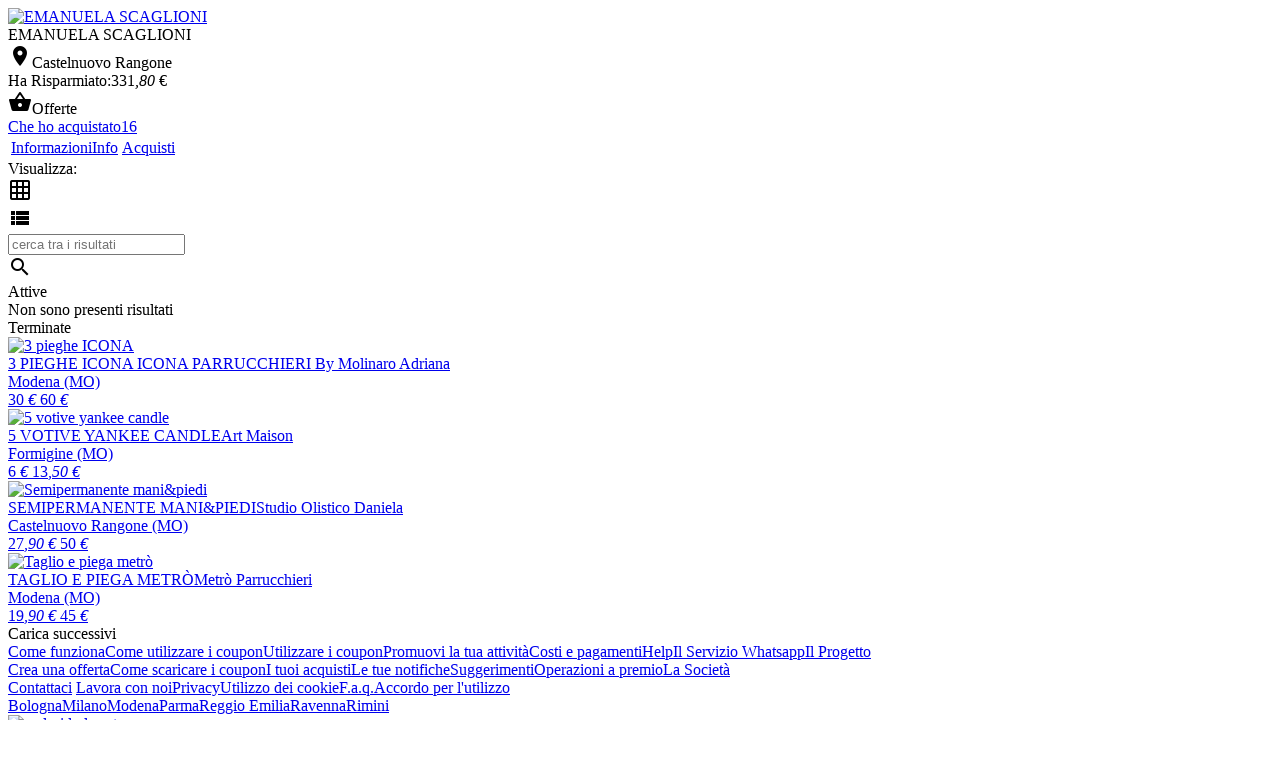

--- FILE ---
content_type: text/javascript; charset=utf-8
request_url: https://app.link/_r?sdk=web2.86.5&branch_key=key_live_larARn80uQhKj2WrtIpF7aedvAas2awG&callback=branch_callback__0
body_size: 74
content:
/**/ typeof branch_callback__0 === 'function' && branch_callback__0("1546272672737632552");